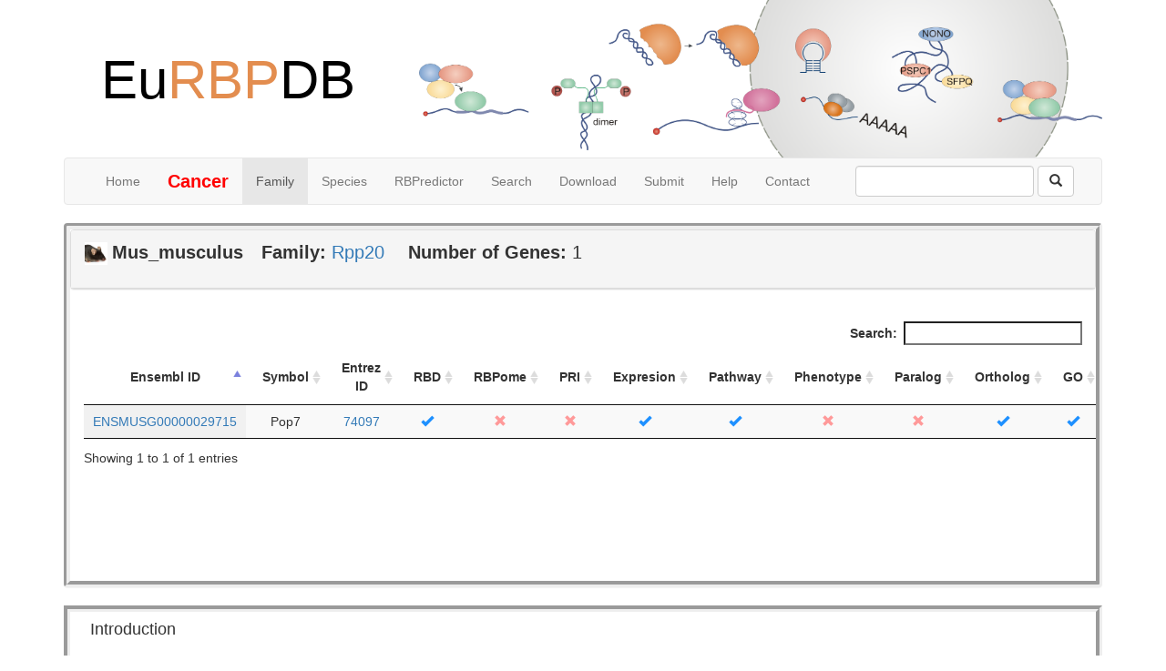

--- FILE ---
content_type: text/html; charset=UTF-8
request_url: http://eurbpdb.gzsys.org.cn/rbp_genelist.php?domain=Rpp20&species=Mus_musculus
body_size: 12595
content:
<!DOCTYPE html>
<html lang="en">
<head>
       <meta charset="UTF-8">
	   <title>EuRBPDB</title>
	   <link rel="stylesheet" href="bootstrap-3.3.7-dist/css/bootstrap.min.css">
	   <link rel="stylesheet" href="bootstrap-3.3.7-dist/css/css/theme.default.css">
	   <script src="bootstrap-3.3.7-dist/js/jquery-2.1.4.min.js"></script>
	   <script src="bootstrap-3.3.7-dist/js/bootstrap.min.js"></script>
	   <script type="text/javascript" src="bootstrap-3.3.7-dist/js/jquery.tablesorter.min.js"></script>
	   <script type="text/javascript" src="bootstrap-3.3.7-dist/js/jquery.tablesorter.widgets.js"></script>
	   <!--<script src="bootstrap-3.3.7-dist/js/canvasjs.min.js/canvasjs.min.js"></script>-->
	   <script src="bootstrap-3.3.7-dist/js/canvasjs.min.js"></script>
	   <script src="bootstrap-3.3.7-dist/js/plotly-latest.min.js"></script>
	   <script type="text/javascript" src="bootstrap-3.3.7-dist/js/table_search.js"></script>
	   <script type="text/javascript" src="bootstrap-3.3.7-dist/js/numeric.min.js"></script>
	   		<script type="text/javascript" src="bootstrap-3.3.7-dist/js/jquery.dataTables.js"></script>   
		<link rel="stylesheet" href="bootstrap-3.3.7-dist/css/jquery.dataTables.css">
	   <script type="text/javascript" src="bootstrap-3.3.7-dist/js/jquery.highlight.js"></script> 

<style type="text/css">
	table thead tr th{
		margin-right: 20px;
	}
	.highlight{
		background-color: yellow;
	}
</style>




</head>
<body>
<div class="container">
	<div class="row clearfix">
		<div class="col-md-4 column">
			<div style="text-align:center;padding:35px">
				<h1 style="font-size:60px;color:rgb(69,114,167)">
					<a href='index.php' style='text-decoration:none'><span style="color:black">Eu</span><span style='color:rgb(227,141,79)'>RBP</span><span style="color:black">DB</span></a>
				</h1>
			</div>
		</div>
		<div class="col-md-8 column">
			<img class="img-responsive" src="bootstrap-3.3.7-dist/images/logoFigure.png" />
		</div>
	</div>
</div>

		<div class="container">
	<div class="row clearfix">
		<div class="col-md-12 column">
			<nav class="navbar navbar-default" role="navigation">
				<div class="navbar-header">
					 <button type="button" class="navbar-toggle" data-toggle="collapse" data-target="#bs-example-navbar-collapse-1"> <span class="sr-only">Toggle navigation</span><span class="icon-bar"></span><span class="icon-bar"></span><span class="icon-bar"></span></button> <a class="navbar-brand" href="#"></a>
				</div>
				
				<div class="collapse navbar-collapse" id="bs-example-navbar-collapse-1">
					<ul class="nav navbar-nav">
						<li>
							 <a href="index.php">Home</a>
						</li>
						<li>
							 <a href="rbpDisease.php" style="font-size: 20px;"><font color="red"><B>Cancer</B></font></a>
						</li>
						<li  class="active">
							 <a href="Family_domainInfo.php">Family</a>
						</li>
						<li>
							 <a href="species.php.html">Species</a>
						</li>
						<li>
							 <a href="tools.html">RBPredictor</a>
						</li>
						<li>
							 <a href="rbp.information.html">Search</a>
						</li>
						<li>
							 <a href="download.html">Download</a>
						</li>
																		<li>
							 <a href="submit.html">Submit</a>
						</li>
						<li>
							 <a href="help.html">Help</a>
						</li>
						<li>
							 <a href="contact.html">Contact</a>
						</li>
					</ul>
					<form action='searchall.php' method='POST' class="navbar-form navbar-left pull-right" role="search" onsubmit="return checkform()">
						<div class="form-group">
							<input name='identity' type="text" id="searchinput"  class="form-control"/>
						</div> 										
							    <button class='btn btn-default'>
									<span class='glyphicon glyphicon-search'>
									</span>
								</button>
					</form>
						<script type="text/javascript">    
							function checkform(){ 
								if(document.getElementById('searchinput').value.length==0){    
									
									document.getElementById('searchinput').focus();
									return false;
								}	
								var filterCharacter=["Javascript","script","src","img","onerror","{","}","(",")","<",">","=",",",";",":",'"',"#","!","&","*","%","/","\\","@"];
								for(j = 0,len=filterCharacter.length; j < len; j++) {
									if(document.getElementById('searchinput').value.indexOf(filterCharacter[j])!=-1){
										alert("Invalid character: "+filterCharacter[j]);
										return false;
									}
								}
							}
						</script>
				</div>
				
			</nav>
		</div>
	</div>
</div>











<div class="container">
	<div class="row clearfix">
		<div class="col-md-12 column">
		<div class='panel' style='BORDER-RIGHT: 7px groove; BORDER-TOP: 7px groove; BACKGROUND: transprant; BORDER-LEFT: 7px groove; WIDTH: 100%; BORDER-BOTTOM: 7px groove; HEIGHT: 100% align=left“>
				<div class='panel-body'>
					<div class='panel panel-default'>
						<div class='panel-heading'>
							<div class='form-group' style='font-size:20px'>
								<img src='./bootstrap-3.3.7-dist/images/species/Mus_musculus.png' style='width: 25px;height: 25px'><span style='margin-left: 5px;font-weight: bold;' class='ng-binding'>Mus_musculus</span><span style='margin-left: 20px;font-weight: bold'>Family: </span><span class='ng-binding'><a href='http://pfam.xfam.org/family/Rpp20' target='_blank'>Rpp20</a></span>
								<span style='margin-left: 20px;font-weight: bold'>Number of Genes: </span><span class='ng-binding'>1</span>
							</div>
						</div>
					</div>	
				     <div class='panel-body' style='overflow-y:scroll;overflow-x:none;height:300px;'>
						
						<table id='mining' class='display' style='text-align:left'>
								<thead>
								<tr><th style='text-align:center' width='20%'>Ensembl ID</th><th style='text-align:center' width='9%'>Symbol</th><th style='text-align:center' width='10%'>Entrez ID</th><th style='text-align:center' width='5%'>RBD</th>
								<th style='text-align:center' width='7%'>RBPome</th>
								<th style='text-align:center' width='5%'>PRI</th><th style='text-align:center' width='7%'>Expresion</th>
								<th style='text-align:center' width='7%'>Pathway</th><th style='text-align:center' width='9%'>Phenotype</th>
								<th style='text-align:center' width='7%'>Paralog</th><th style='text-align:center' width='8%'>Ortholog</th><th style='text-align:center' width='5%'>GO</th>
								
								</tr></thead><tbody><tr><td><div style='text-align:center'><sapn><a href='search_rbp.php?ensgid=ENSMUSG00000029715&species=Mus_musculus'>ENSMUSG00000029715</a></span></div></td><td><div style='text-align:center' title='processing of precursor 7%2C ribonuclease P family%2C (S. cerevisiae) '><sapn>Pop7</span></div></td><td><div style='text-align:center'><sapn><a href='https://www.ncbi.nlm.nih.gov/gene/74097' target='_blank'>74097</a></span></div></td><td><div style='text-align:center'><span class='glyphicon glyphicon-ok' style='color: #1E90FF'></span></div></td><td><div style='text-align:center'><span class='glyphicon glyphicon-remove' style='color: #FF9999'></span></div></td><td><div style='text-align:center'><span class='glyphicon glyphicon-remove' style='color: #FF9999'></span></div></td><td><div style='text-align:center'><span class='glyphicon glyphicon-ok' style='color: #1E90FF'></span></div></td><td><div style='text-align:center'><span class='glyphicon glyphicon-ok' style='color: #1E90FF'></span></div></td><td><div style='text-align:center'><span class='glyphicon glyphicon-remove' style='color: #FF9999'></span></div></td><td><div style='text-align:center'><span class='glyphicon glyphicon-remove' style='color: #FF9999'></span></div></td><td><div style='text-align:center'><span class='glyphicon glyphicon-ok' style='color: #1E90FF'></span></div></td><td><div style='text-align:center'><span class='glyphicon glyphicon-ok' style='color: #1E90FF'></span></div></td> </tbody></table>
																	<script type='text/javascript'>

												$(document).ready( function () {
    //DT 实例化
    var table = $('#mining').DataTable(
								{														
												        'searching':true,
														'paging':false,
														
												    }

    	);

    // 监听 DT 的重绘事件
    table.on( 'draw', function () {
        //获得需要高亮的容器部分
        var body = $( table.table().body() );
        //如果之前有高亮把高亮部分去掉
        body.unhighlight();
        //根据搜索框里的关键字 高亮显示
        body.highlight( table.search() );
    } );
} );


												</script>
						</div>
			</div><div ng-show='family_info' class='' style='BORDER-RIGHT: 7px groove; BORDER-TOP: 7px groove; BACKGROUND: transprant; BORDER-LEFT: 7px groove; WIDTH: 100%; BORDER-BOTTOM: 7px groove; HEIGHT: 100%' align=left>
								<h4 style='margin-left: 22px'>Introduction</h4>
								<div style='margin-left: 22px' id='description'><h3>Pfam</h3><p>The nuclear RNase P of Saccharomyces cerevisiae is made up of at least nine protein subunits; Pop1, Pop3, Pop4, Pop5, Pop6, Pop7, Pop8, Rpr2 and Rpp1. Many of these subunits seem to be present also in the RNase MRP, with the exception of Rpr2 (Rpp21) which is unique to RNase P. Human nuclear RNase P and MRP appear to contain at least 10 protein subunits, Rpp14, Rpp20, Rpp21, Rpp25, Rpp29, Rpp30, Rpp38, Rpp40, hPop1 and hPop5, although there is recent evidence that not all of these subunits are shared between P and MRP. Archaeal RNase P has at least four protein subunits homologous to eukaryotic RNase P/MRP proteins [2]. In the yeast RNase P, Pop6 and Pop7 (the Rpp20 homologue) interact with each other and they are both interaction partners of Pop4 [4]; in the human MRP Rpp25 and Rpp20 interact with each other [2] and Rpp25 binds to Rpp29 (Pop4) [3].</p><h3>InterPro</h3><p>This entry includes fission yeast ribonucleases P/MRP protein subunit Pop7 and its homologue, Rpp20, from animals. Pop7/Rpp20 is a component of ribonuclease P, a protein complex that generates mature tRNA molecules by cleaving their 5'-ends. They are also a component of RNase MRP complex, which cleaves pre-rRNA sequences <a href='https://www.ncbi.nlm.nih.gov/pubmed/15096576,' target='_blank'>[PUBMED:15096576,</a> <a href='https://www.ncbi.nlm.nih.gov/pubmed/21450806' target='_blank'>PUBMED:21450806].</a></p>
								</p></div>
								<h4 style='margin-left: 22px'>Reference</h4>
								<div id='reference'><ol><li><p>Stolc V, Katz A, Altman S;, Proc Natl Acad Sci U S A. 1998;95:6716-6721.: Rpp2, an essential protein subunit of nuclear RNase P, is required for processing of precursor tRNAs and 35S precursor rRNA in Saccharomyces cerevisiae. <a href='https://www.ncbi.nlm.nih.gov/pubmed/9618478'>PUBMED:9618478</a> <a href='http://europepmc.org/abstract/MED/9618478'>EPMC:9618478</a> .</p></li><li><p> Welting TJ, van Venrooij WJ, Pruijn GJ;, Nucleic Acids Res. 2004;32:2138-2146.: Mutual interactions between subunits of the human RNase MRP ribonucleoprotein complex. <a href='https://www.ncbi.nlm.nih.gov/pubmed/15096576'>PUBMED:15096576</a> <a href='http://europepmc.org/abstract/MED/15096576'>EPMC:15096576</a> .</p></li><li><p> Rosenblad MA, Lopez MD, Piccinelli P, Samuelsson T;, Nucleic Acids Res. 2006;34:5145-5156.: Inventory and analysis of the protein subunits of the ribonucleases P and MRP provides further evidence of homology between the yeast and human enzymes. <a href='https://www.ncbi.nlm.nih.gov/pubmed/16998185'>PUBMED:16998185</a> <a href='http://europepmc.org/abstract/MED/16998185'>EPMC:16998185</a> .</p></li><li><p> Perederina A, Esakova O, Koc H, Schmitt ME, Krasilnikov AS;, RNA. 2007;13:1648-1655.: Specific binding of a Pop6/Pop7 heterodimer to the P3 stem of the yeast RNase MRP and RNase P RNAs. <a href='https://www.ncbi.nlm.nih.gov/pubmed/17717080'>PUBMED:17717080</a> <a href='http://europepmc.org/abstract/MED/17717080'>EPMC:17717080</a>.</p></li></ol>
									</div>
								</div>		</div>
	</div>
</div>







<script type="text/javascript">
 $(document).ready(function() {
 $(".tablesorter").tablesorter(); 
 });
</script>






<footer style="font-size: 17px;">
		<center>
		    <hr>
				Copyright © , Bioinformatics Center, Sun Yat-sen Memorial Hospital, Sun Yat-sen University, China. All Rights Reserved.

				<p>Any comments and suggestions, please <a href='mailto:liaojy3@mail.sysu.edu.cn' style='text-decoration:none'>contact us</a></p>
		</center>
		<center>

	
</body>
</html>
